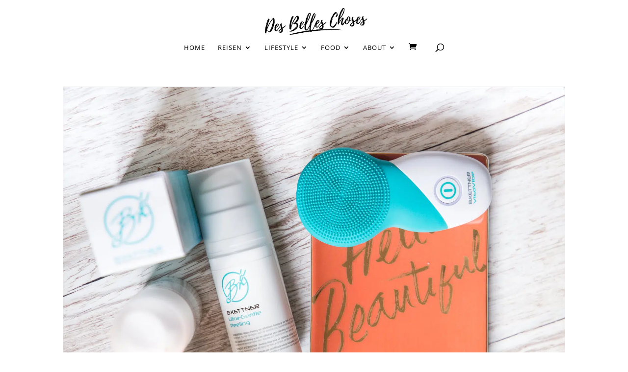

--- FILE ---
content_type: text/plain
request_url: https://www.google-analytics.com/j/collect?v=1&_v=j102&aip=1&a=2052105132&t=pageview&_s=1&dl=https%3A%2F%2Fdes-belles-choses.com%2Ftag%2Fbeautymesse%2F&ul=en-us%40posix&dt=Beautymesse%20Archive%20-%20Des%20Belles%20Choses%20-%20Travel%20%26%20Style%20Blog&sr=1280x720&vp=1280x720&_u=YEBAAEABAAAAACAAI~&jid=1157907103&gjid=1147650550&cid=1425856216.1769413551&tid=UA-100015549-1&_gid=2028251264.1769413551&_r=1&_slc=1&z=450342545
body_size: -453
content:
2,cG-L581R0DTNF